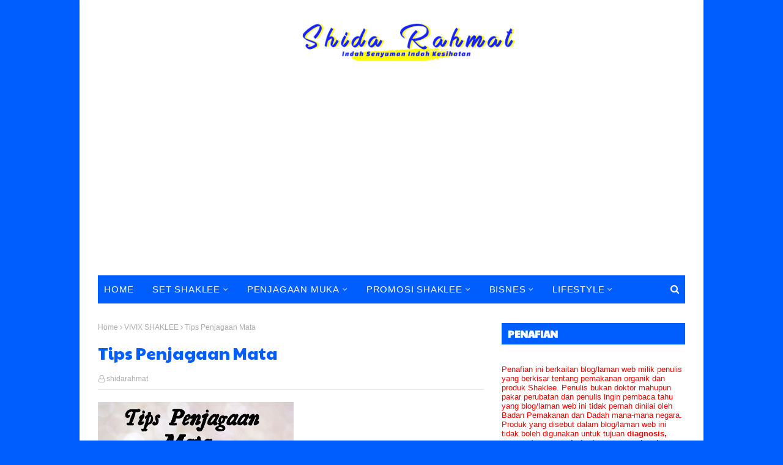

--- FILE ---
content_type: text/html; charset=UTF-8
request_url: http://www.shidarahmat.com/b/stats?style=BLACK_TRANSPARENT&timeRange=ALL_TIME&token=APq4FmD6grOUsjGZaeu_uCwQQdsDxVKOf5dxnFiqv9wWdBOMY0pzmutBVM3tGLS8nRFhnxoaHtJldU9fOO-3pw4x1aUXk03fyQ
body_size: 259
content:
{"total":2645701,"sparklineOptions":{"backgroundColor":{"fillOpacity":0.1,"fill":"#000000"},"series":[{"areaOpacity":0.3,"color":"#202020"}]},"sparklineData":[[0,26],[1,29],[2,19],[3,38],[4,55],[5,36],[6,36],[7,38],[8,23],[9,33],[10,36],[11,33],[12,50],[13,56],[14,24],[15,51],[16,98],[17,28],[18,28],[19,85],[20,58],[21,38],[22,36],[23,18],[24,38],[25,42],[26,43],[27,58],[28,83],[29,62]],"nextTickMs":360000}

--- FILE ---
content_type: text/html; charset=utf-8
request_url: https://www.google.com/recaptcha/api2/aframe
body_size: 268
content:
<!DOCTYPE HTML><html><head><meta http-equiv="content-type" content="text/html; charset=UTF-8"></head><body><script nonce="lTJRtBm7VrVqhZU3BAiWsA">/** Anti-fraud and anti-abuse applications only. See google.com/recaptcha */ try{var clients={'sodar':'https://pagead2.googlesyndication.com/pagead/sodar?'};window.addEventListener("message",function(a){try{if(a.source===window.parent){var b=JSON.parse(a.data);var c=clients[b['id']];if(c){var d=document.createElement('img');d.src=c+b['params']+'&rc='+(localStorage.getItem("rc::a")?sessionStorage.getItem("rc::b"):"");window.document.body.appendChild(d);sessionStorage.setItem("rc::e",parseInt(sessionStorage.getItem("rc::e")||0)+1);localStorage.setItem("rc::h",'1768849626040');}}}catch(b){}});window.parent.postMessage("_grecaptcha_ready", "*");}catch(b){}</script></body></html>